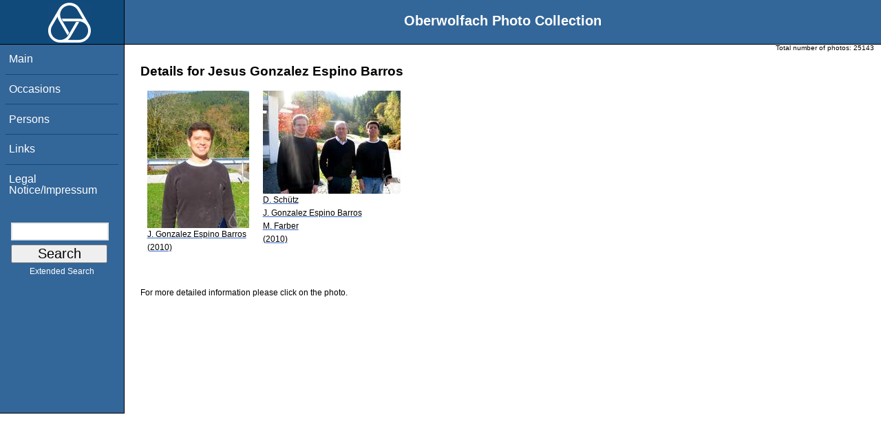

--- FILE ---
content_type: text/html; charset=utf-8
request_url: https://opc.mfo.de/person_detail?id=10017
body_size: 2200
content:
<!DOCTYPE html PUBLIC "-//W3C//DTD XHTML 1.0 Transitional//EN" "http://www.w3.org/TR/xhtml1/DTD/xhtml1-transitional.dtd">
<html xmlns="http://www.w3.org/1999/xhtml">

    <head><script type="text/javascript" src="/toscawidgets/resources/tw.dojo/static/1.8.1/min/dojo/dojo.js" djConfig="isDebug: false,     parseOnLoad: true"></script>
<script type="text/javascript" src="/toscawidgets/resources/goldensearch/static/js/focus.js"></script>
    <link href="/css/tripoli/tripoli.simple.css" type="text/css" rel="stylesheet" />
    <!--[if IE]><link rel="stylesheet" type="text/css" href="/css/tripoli/tripoli.simple.ie.css" /><![endif]-->
    <meta name="generator" content="HTML Tidy for Mac OS X (vers 12 April 2005), see www.w3.org" /><title>Details for Jesus Gonzalez Espino Barros</title>
    <meta content="text/xhtml; charset=utf-8" http-equiv="content-type" />
    <meta name="keywords" content="photos, Oberwolfach, mathematician, research, mathematics, workshop, history" />
    <link rel="stylesheet" type="text/css" href="/css/owpdb-new.css" />
    <script type="text/javascript" src="/js/piwik.js"></script>
    <title>Details for Jesus Gonzalez Espino Barros</title>
  </head>
    <body><div id="header">
    <script type="text/javascript" language="javascript">
    //<![CDATA[
    person_id=10017;
    //]]>
    </script>
    <div id="logo"><a href="http://www.mfo.de">
      <img id="logo-image" src="/images/ow-logo.gif" alt="OW logo" border="0" style="margin-left:70px; margin-right:auto;" /></a></div>  <h1>
          Oberwolfach Photo Collection
        </h1></div>
        <div class="clear"></div>
        <div class="wrap">
        <div id="menu">
        <ul>
        <li><a class="nav" href="/">Main</a></li><li><a class="nav" href="/list_years_grouped">Occasions</a></li><li><a class="nav" href="/list_persons">Persons</a></li><li><a class="nav" href="/external_links">Links</a></li><li><a class="nav" href="/imprint">Legal Notice/Impressum</a></li>
        </ul><br />
            <form name="searchform" class="search_box" action="/search" method="get">
              <input id="goldensearch" type="text" name="term" value="" />
              <input type="submit" value="   Search   " />
            </form>
            <a class="extended_search_link" href="/extended_search">Extended Search</a>
      </div>
              <div><div id="flash"><script type="text/javascript">//<![CDATA[
if(!window.webflash){webflash=(function(){var j=document;var k=j.cookie;var f=null;var e=false;var g=null;var c=/msie|MSIE/.test(navigator.userAgent);var a=function(m){return j.createTextNode(m.message)};var l=function(n,m){};var b=function(o,m){var n=m;if(typeof(o)=="string"){n=window[o]}else{if(o){n=o}}return n};var h=function(){var p=k.indexOf(f+"=");if(p<0){return null}var o=p+f.length+1;var m=k.indexOf(";",o);if(m==-1){m=k.length}var n=k.substring(o,m);j.cookie=f+"=; expires=Fri, 02-Jan-1970 00:00:00 GMT; path=/";return webflash.lj(unescape(n))};var i=function(){if(e){return}e=true;var p=h();if(p!==null){var m=j.getElementById(g);var n=j.createElement("div");if(p.status){n.setAttribute(c?"className":"class",p.status)}var o=a(p);n.appendChild(o);m.style.display="block";if(p.delay){setTimeout(function(){m.style.display="none"},p.delay)}m.appendChild(n);l(p,m)}};var d=function(){if(!c){var m="DOMContentLoaded";j.addEventListener(m,function(){j.removeEventListener(m,arguments.callee,false);i()},false);window.addEventListener("load",i,false)}else{if(c){var m="onreadystatechange";j.attachEvent(m,function(){j.detachEvent(m,arguments.callee);i()});if(j.documentElement.doScroll&&!frameElement){(function(){if(e){return}try{j.documentElement.doScroll("left")}catch(n){setTimeout(arguments.callee,0);return}i()})()}window.attachEvent("load",i)}}};return function(m){f=m.name||"webflash";g=m.id||"webflash";l=b(m.on_display,l);a=b(m.create_node,a);return{payload:h,render:d}}})();webflash.lj=function(s){var r;eval("r="+s);return r}};webflash({"id": "flash", "name": "webflash"}).render();
//]]></script></div></div>
        <div style="font-size: x-small;text-align: right; padding: 0 10px 0 10px;">
        Total number of photos: <span>25143</span>
        </div>
      <div class="content">
        <h1>Details for Jesus Gonzalez Espino Barros</h1>
         <div>
   <table cellpadding="4" cellspacing="4" class="gallery">
  <tr>
    <td>
<a class="galleryimg" href="/detail?photo_id=13219">
    <img title="Jesus Gonzalez Espino Barros" alt="Jesus Gonzalez Espino Barros" src="/photoSmall?id=13219" />
  <ul class="photolabel">
  <li>
      <ul class="photolabel">
  <li class="photolabel">J. Gonzalez Espino Barros</li><li class="photolabel">(2010)</li>
</ul>
 </li>
</ul>
</a>
    </td><td>
<a class="galleryimg" href="/detail?photo_id=13217">
    <img title="Dirk Schütz, Jesus Gonzalez Espino Barros, Michael Farber" alt="Dirk Schütz, Jesus Gonzalez Espino Barros, Michael Farber" src="/photoSmall?id=13217" />
  <ul class="photolabel">
  <li>
      <ul class="photolabel">
  <li class="photolabel">D. Schütz</li><li class="photolabel">J. Gonzalez Espino Barros</li><li class="photolabel">M. Farber</li><li class="photolabel">(2010)</li>
</ul>
 </li>
</ul>
</a>
    </td>
  </tr>
</table>
<div>
</div>
</div>
         <p>For more detailed information please click on the photo.</p>
    <div id="genealogy">
</div>
        <div id="orms">
    </div>
      </div>
<div class="clear"></div>
</div>
</body>
</html>